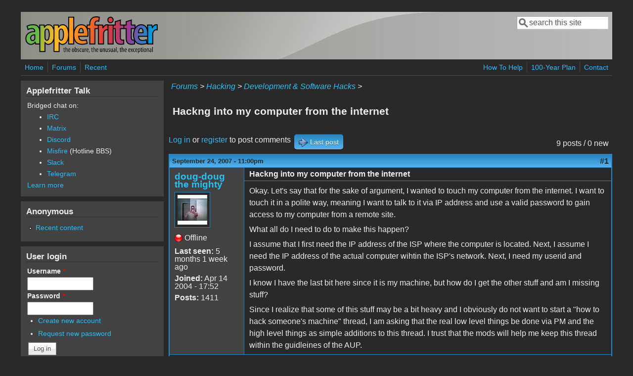

--- FILE ---
content_type: text/html; charset=utf-8
request_url: https://www.applefritter.com/comment/51099
body_size: 9324
content:
<!DOCTYPE html>
<head>
  <meta http-equiv="Content-Type" content="text/html; charset=utf-8" />
<meta name="Generator" content="Drupal 7 (http://drupal.org)" />
<link rel="canonical" href="/node/21871" />
<link rel="shortlink" href="/node/21871" />
<meta name="viewport" content="width=device-width, initial-scale=1" />
<link rel="shortcut icon" href="https://www.applefritter.com/sites/all/themes/custom/favicon.ico" type="image/vnd.microsoft.icon" />
  <title>Hackng into my computer from the internet | Applefritter</title>
  <link type="text/css" rel="stylesheet" href="https://www.applefritter.com/files/css/css_xE-rWrJf-fncB6ztZfd2huxqgxu4WO-qwma6Xer30m4.css" media="all" />
<link type="text/css" rel="stylesheet" href="https://www.applefritter.com/files/css/css_rvIFicmWKkXYl2JYsVFrl8j0OGzX2Fx5aCT09b-6u8o.css" media="all" />
<link type="text/css" rel="stylesheet" href="https://www.applefritter.com/files/css/css_o2X5wuVt5HJ4geyo5jHNkHdsWSXbsCFgkijkINed77I.css" media="all" />
<link type="text/css" rel="stylesheet" href="https://www.applefritter.com/files/css/css_pNZQxAQYDf_PFWdl6qE8R0Ghp74sRPLF_ZkNLGRFf_s.css" media="all" />
<link type="text/css" rel="stylesheet" href="https://www.applefritter.com/files/css/css_kNYed1_Son5mBdcZUWtVRADJTfNXxU_-_6PgqzEEmSE.css" media="only screen" />

<!--[if IE 8]>
<link type="text/css" rel="stylesheet" href="https://www.applefritter.com/sites/all/themes/mayo/css/ie8.css?r59run" media="all" />
<![endif]-->

<!--[if  IE 7]>
<link type="text/css" rel="stylesheet" href="https://www.applefritter.com/sites/all/themes/mayo/css/ie.css?r59run" media="all" />
<![endif]-->

<!--[if IE 6]>
<link type="text/css" rel="stylesheet" href="https://www.applefritter.com/sites/all/themes/mayo/css/ie6.css?r59run" media="all" />
<![endif]-->
<style type="text/css" media="all">
<!--/*--><![CDATA[/*><!--*/
body{font-size:100%;font-family:Verdana,Geneva,Arial,'Bitstream Vera Sans','DejaVu Sans',Meiryo,'Hiragino Kaku Gothic Pro','MS PGothic',Osaka,sans-serif;}
h1,h2,h3,h4,h5{font-family:Verdana,Geneva,Arial,'Bitstream Vera Sans','DejaVu Sans',Meiryo,'Hiragino Kaku Gothic Pro','MS PGothic',Osaka,sans-serif;}
.sidebar h2{font-size:1.2em;}
#content .node h2{font-size:1.4em;}

/*]]>*/-->
</style>
  <script type="text/javascript" src="https://www.applefritter.com/files/js/js_Ua98zxjH9I2U2rTee9IFt0Bz0daoaQQTSnaDxCxt3Kc.js"></script>
<script type="text/javascript" src="https://www.applefritter.com/files/js/js_kOEOPW6SrY-szOOgTNoxvvYu30Quj57tk7MgQ35Vq8U.js"></script>
<script type="text/javascript">
<!--//--><![CDATA[//><!--
jQuery.extend(Drupal.settings, {"basePath":"\/","pathPrefix":"","ajaxPageState":{"theme":"mayo","theme_token":"cQqdXKpYg87KLm2c-Gg6C8i1y0EOOVzp7hVIWHdWMIs","js":{"misc\/jquery.js":1,"misc\/jquery-extend-3.4.0.js":1,"misc\/jquery-html-prefilter-3.5.0-backport.js":1,"misc\/jquery.once.js":1,"misc\/drupal.js":1,"sites\/all\/modules\/aftoken\/client.js":1,"sites\/all\/modules\/aftoken\/aftoken.min.js":1},"css":{"modules\/system\/system.base.css":1,"modules\/system\/system.menus.css":1,"modules\/system\/system.messages.css":1,"modules\/system\/system.theme.css":1,"modules\/aggregator\/aggregator.css":1,"modules\/book\/book.css":1,"modules\/comment\/comment.css":1,"modules\/field\/theme\/field.css":1,"modules\/node\/node.css":1,"modules\/search\/search.css":1,"modules\/user\/user.css":1,"modules\/forum\/forum.css":1,"sites\/all\/modules\/views\/css\/views.css":1,"sites\/all\/modules\/media\/modules\/media_wysiwyg\/css\/media_wysiwyg.base.css":1,"sites\/all\/modules\/ctools\/css\/ctools.css":1,"sites\/all\/modules\/panels\/css\/panels.css":1,"sites\/all\/modules\/xbbcode\/xbbcode_basic\/xbbcode_basic.css":1,"sites\/all\/modules\/advanced_forum\/styles\/naked\/advanced-forum.naked.structure.css":1,"sites\/all\/modules\/advanced_forum\/styles\/blue_lagoon\/advanced-forum.blue_lagoon.style.css":1,"sites\/all\/modules\/advanced_forum\/styles\/naked\/advanced-forum.naked.images.css":1,"sites\/all\/modules\/advanced_forum\/styles\/blue_lagoon\/advanced-forum.blue_lagoon.images.css":1,"sites\/all\/themes\/mayo\/css\/style.css":1,"sites\/all\/themes\/mayo\/css\/colors.css":1,"public:\/\/mayo\/mayo_files\/mayo.responsive.layout.css":1,"sites\/all\/themes\/mayo\/css\/ie8.css":1,"sites\/all\/themes\/mayo\/css\/ie.css":1,"sites\/all\/themes\/mayo\/css\/ie6.css":1,"0":1,"1":1,"2":1,"3":1}},"urlIsAjaxTrusted":{"\/comment\/51099":true,"\/node\/21871?destination=node\/21871%3Fpage%3D0":true}});
//--><!]]>
</script>
  <style type="text/css">
   .tabs ul.primary li a {
background-color: silver !important;
}

.tabs ul.primary li.active a {
background-color: #eee !important;
}
</style>
</head>
<body class="html not-front not-logged-in one-sidebar sidebar-first page-node page-node- page-node-21871 node-type-forum rc-0 dark-messages" >
  <div id="skip-link">
    <a href="#main-content" class="element-invisible element-focusable">Skip to main content</a>
  </div>
    

<div id="page-wrapper" style=" margin-top: 14px; margin-bottom: 14px;">
  <div id="page" style="padding: 10px;">

    <div id="header" style="border-width: 0px;">
    <div id="header-watermark" style="background-image: url(https://www.applefritter.com/sites/all/themes/mayo/images/pat-1.png);">
    <div class="section clearfix">

              <div id="logo">
        <a href="/" title="Home" rel="home">
          <img src="https://www.applefritter.com/sites/all/themes/custom/af-logo.png" alt="Home" />
        </a>
        </div> <!-- /#logo -->
      
      
              <div id="header-searchbox">
      <form action="/comment/51099" method="post" id="search-block-form" accept-charset="UTF-8"><div><div class="container-inline">
      <h2 class="element-invisible">Search form</h2>
    <div class="form-item form-type-textfield form-item-search-block-form">
  <label class="element-invisible" for="edit-search-block-form--2">Search </label>
 <input onblur="if (this.value == &#039;&#039;) { this.value = &#039;search this site&#039;; }" onfocus="if (this.value == &#039;search this site&#039;) { this.value = &#039;&#039;; }" type="text" id="edit-search-block-form--2" name="search_block_form" value="search this site" size="16" maxlength="128" class="form-text" />
</div>
<div class="form-actions form-wrapper" id="edit-actions--2"></div><input type="hidden" name="form_build_id" value="form-7FXV62KYJtfs2ZDp51rZEOwJBkBN-L-ETDwD1C4wFi4" />
<input type="hidden" name="form_id" value="search_block_form" />
</div>
</div></form>        </div>
      
      
      <div class="clearfix cfie"></div>

      
    </div> <!-- /.section -->
    </div> <!-- /#header-watermark -->
    </div> <!-- /#header -->

          <div id="navigation"><div class="section">
        <ul id="main-menu" class="links inline clearfix"><li class="menu-125 first"><a href="/">Home</a></li>
<li class="menu-126"><a href="/forum">Forums</a></li>
<li class="menu-127 last"><a href="/tracker">Recent</a></li>
</ul>        <ul id="secondary-menu" class="links inline clearfix"><li class="menu-4932 first"><a href="/content/how-help" title="">How To Help</a></li>
<li class="menu-4790"><a href="/content/applefritters-100-year-plan" title="">100-Year Plan</a></li>
<li class="menu-129 last"><a href="/contact" title="">Contact</a></li>
</ul>      </div></div> <!-- /.section, /#navigation -->
    
    <div class="clearfix cfie"></div>

    <!-- for nice_menus, superfish -->
        
    <!-- space between menus and contents -->
    <div class="spacer clearfix cfie"></div>


    <div id="main-wrapper">
    <div id="main" class="clearfix" style="">

      
      
      
      <div class="clearfix cfie"></div>


      <!-- main content -->
      <div id="content" class="column"><div class="section">

        
                  <div id="breadcrumb"><div class="breadcrumb"><a href="/forum">Forums</a> > <a href="/forum/276">Hacking</a> > <a href="/forum/87">Development &amp; Software Hacks</a> > </div></div>
        
        <a id="main-content"></a>
                <h1 class="title" id="page-title">Hackng into my computer from the internet</h1>                <div class="tabs clearfix"></div>                          <div class="region region-content">
    <div id="block-system-main" class="block block-system clearfix">

    
  <div class="content">
    
  
<div id="forum-topic-header" class="forum-topic-header clearfix">
	
  <div class="topic-post-count">
  9 posts / 0 new  </div>

      <div class="topic-reply-link">
    <a href="/user/login?destination=comment/reply/21871%23comment-form">Log in</a> or <a href="/user/register?destination=comment/reply/21871%23comment-form">register</a> to post comments    </div>
  
  
      <div class="last-post-link">
     <a href="/node/21871#comment-51151" class="af-button-large active"><span>Last post</span></a>    </div>
  

  <a id="forum-topic-top"></a>
</div>

<div id="post-21871" class="forum-post clearfix en posted-by-5356" >
  <div class="forum-post-info clearfix">
    <div class="forum-posted-on">
      September 24, 2007 - 11:00pm
                </div>
    
    
        
    <span class="forum-post-number"><a href="/node/21871" class="active">#1</a></span>
  </div> 
  <div class="forum-post-wrapper">
    <div class="forum-post-panel-sub">
              

<div class="author-pane">
 <div class="author-pane-inner">
        <div class="author-pane-section author-pane-general">
            <div class="author-pane-line author-name">
        <a href="/users/doug-doug-mighty" title="View user profile." class="username">doug-doug the mighty</a>      </div>

                    
  <div class="picture">
    <img src="https://www.applefritter.com/files/pictures/picture-5356.jpeg" alt="doug-doug the mighty&#039;s picture" title="doug-doug the mighty&#039;s picture" />  </div>
      
                    <div class="author-pane-line author-offline">
           Offline        </div>
      
                    <div class="author-pane-line">
           <span class="author-pane-label">Last seen:</span> 5 months 1 week ago        </div>
      
            
            
                    <div class="author-pane-line author-joined">
          <span class="author-pane-label">Joined:</span> Apr 14 2004 - 17:52        </div>
      
                    <div class="author-pane-line author-posts">
          <span class="author-pane-label">Posts:</span> 1411        </div>
      
                </div>

        <div class="author-pane-section author-pane-contact">
            
            
            
                </div>

        <div class="author-pane-section author-pane-admin">
            
              </div>
  </div>
</div>
          </div>

    <div class="forum-post-panel-main clearfix">
              <div class="forum-post-title">
          Hackng into my computer from the internet        </div>
      
      <div class="forum-post-content">
        <div class="field field-name-body field-type-text-with-summary field-label-hidden"><div class="field-items"><div class="field-item even"><p>Okay.  Let's say that for the sake of argument, I wanted to touch my computer from the internet.  I want to touch it in a polite way, meaning I want to talk to it via IP address and use a valid password to gain access to my computer from a remote site.</p>
<p>What all do I need to do to make this happen?</p>
<p>I assume that I first need the IP address of the ISP where the computer is located.  Next, I assume I need the IP address of the actual computer wihtin the ISP's network.  Next, I need my userid and password.</p>
<p>I know I have the last bit here since it is my machine, but how do I get the other stuff and am I missing stuff?</p>
<p>Since I realize that some of this stuff may be a bit heavy and I obviously do not want to start a "how to hack someone's machine" thread, I am asking that the real low level things be done via PM and the high level things as simple additions to this thread.  I trust that the mods will help me keep this thread within the guidleines of the AUP.</p>
</div></div></div>      </div>

      
          </div>
  </div>
  
  <div class="forum-post-footer clearfix">
    <div class="forum-jump-links">
      <a href="#forum-topic-top" title="Jump to top of page" class="af-button-small"><span>Top</span></a>
    </div>

    <div class="forum-post-links">
      <ul class="links inline"><li class="comment_forbidden first last"><span><a href="/user/login?destination=comment/reply/21871%23comment-form">Log in</a> or <a href="/user/register?destination=comment/reply/21871%23comment-form">register</a> to post comments</span></li>
</ul>    </div>
  </div>
  </div>
<div id="forum-comments" class="comment-wrapper">
  <a id="comment-51091"></a>


<div id="post-51091" class="forum-post clearfix en posted-by-688" >
  <div class="forum-post-info clearfix">
    <div class="forum-posted-on">
      September 25, 2007 - 12:57am
                    
        
                  </div>
    
    
        
    <span class="forum-post-number"><a href="/comment/51091#comment-51091" class="permalink" rel="bookmark">#2</a></span>
  </div> 
  <div class="forum-post-wrapper">
    <div class="forum-post-panel-sub">
              

<div class="author-pane">
 <div class="author-pane-inner">
        <div class="author-pane-section author-pane-general">
            <div class="author-pane-line author-name">
        <a href="/users/bdub" title="View user profile." class="username">BDub</a>      </div>

                    
  <div class="picture">
    <img src="https://www.applefritter.com/files/pictures/picture-688.jpg" alt="BDub&#039;s picture" title="BDub&#039;s picture" />  </div>
      
                    <div class="author-pane-line author-offline">
           Offline        </div>
      
                    <div class="author-pane-line">
           <span class="author-pane-label">Last seen:</span> 3 years 10 months ago        </div>
      
            
            
                    <div class="author-pane-line author-joined">
          <span class="author-pane-label">Joined:</span> Dec 20 2003 - 10:38        </div>
      
                    <div class="author-pane-line author-posts">
          <span class="author-pane-label">Posts:</span> 703        </div>
      
                </div>

        <div class="author-pane-section author-pane-contact">
            
            
            
                </div>

        <div class="author-pane-section author-pane-admin">
            
              </div>
  </div>
</div>
          </div>

    <div class="forum-post-panel-main clearfix">
              <div class="forum-post-title">
          Define &#039;gain access&#039;.  Comman        </div>
      
      <div class="forum-post-content">
        <div class="field field-name-comment-body field-type-text-long field-label-hidden"><div class="field-items"><div class="field-item even"><p>Define 'gain access'.  Command line?  Access to files?</p>
<p>Also, what does your network topograhy look like.  Are you running a router?  A hub?  Or is the computer directly connected to your modem?</p>
</div></div></div>      </div>

      
          </div>
  </div>
  
  <div class="forum-post-footer clearfix">
    <div class="forum-jump-links">
      <a href="#forum-topic-top" title="Jump to top of page" class="af-button-small"><span>Top</span></a>
    </div>

    <div class="forum-post-links">
      <ul class="links inline"><li class="comment_forbidden first last"><span><a href="/user/login?destination=comment/reply/21871%23comment-form">Log in</a> or <a href="/user/register?destination=comment/reply/21871%23comment-form">register</a> to post comments</span></li>
</ul>    </div>
  </div>
  </div>
<a id="comment-51094"></a>


<div id="post-51094" class="forum-post clearfix en posted-by-5360" >
  <div class="forum-post-info clearfix">
    <div class="forum-posted-on">
      September 25, 2007 - 2:26am
                    
        
                  </div>
    
    
        
    <span class="forum-post-number"><a href="/comment/51094#comment-51094" class="permalink" rel="bookmark">#3</a></span>
  </div> 
  <div class="forum-post-wrapper">
    <div class="forum-post-panel-sub">
              

<div class="author-pane">
 <div class="author-pane-inner">
        <div class="author-pane-section author-pane-general">
            <div class="author-pane-line author-name">
        <a href="/users/shadowfax" title="View user profile." class="username">shadowfax</a>      </div>

                    
      
                    <div class="author-pane-line author-offline">
           Offline        </div>
      
                    <div class="author-pane-line">
           <span class="author-pane-label">Last seen:</span> 14 years 6 months ago        </div>
      
            
            
                    <div class="author-pane-line author-joined">
          <span class="author-pane-label">Joined:</span> Apr 15 2004 - 22:11        </div>
      
                    <div class="author-pane-line author-posts">
          <span class="author-pane-label">Posts:</span> 142        </div>
      
                </div>

        <div class="author-pane-section author-pane-contact">
            
            
            
                </div>

        <div class="author-pane-section author-pane-admin">
            
              </div>
  </div>
</div>
          </div>

    <div class="forum-post-panel-main clearfix">
              <div class="forum-post-title">
          Might i recommend ether No-ip        </div>
      
      <div class="forum-post-content">
        <div class="field field-name-comment-body field-type-text-long field-label-hidden"><div class="field-items"><div class="field-item even"><p>Might i recommend ether No-ip.com or dynip.com<br />
I use both for my home network, i have my router update the dynip host name and then no-ip is updated by a computer on my network.</p>
<p>By opening the ports on your router (For example FTP (21) and VNC (5900) ) and having a computer on your network act as a server you get a File share and Remote desktop capabilities from any internet enabled computer.</p>
<p>I sent you a PM</p>
</div></div></div>      </div>

      
          </div>
  </div>
  
  <div class="forum-post-footer clearfix">
    <div class="forum-jump-links">
      <a href="#forum-topic-top" title="Jump to top of page" class="af-button-small"><span>Top</span></a>
    </div>

    <div class="forum-post-links">
      <ul class="links inline"><li class="comment_forbidden first last"><span><a href="/user/login?destination=comment/reply/21871%23comment-form">Log in</a> or <a href="/user/register?destination=comment/reply/21871%23comment-form">register</a> to post comments</span></li>
</ul>    </div>
  </div>
  </div>
<a id="comment-51095"></a>


<div id="post-51095" class="forum-post clearfix en posted-by-5356 post-by-starter" >
  <div class="forum-post-info clearfix">
    <div class="forum-posted-on">
      September 25, 2007 - 5:22am
                    
        
                  </div>
    
       	 <span class="forum-in-reply-to"><a href="/node/21871#comment-51091" class="active">(Reply to #3)</a></span>
    
        
    <span class="forum-post-number"><a href="/comment/51095#comment-51095" class="permalink" rel="bookmark">#4</a></span>
  </div> 
  <div class="forum-post-wrapper">
    <div class="forum-post-panel-sub">
              

<div class="author-pane">
 <div class="author-pane-inner">
        <div class="author-pane-section author-pane-general">
            <div class="author-pane-line author-name">
        <a href="/users/doug-doug-mighty" title="View user profile." class="username">doug-doug the mighty</a>      </div>

                    
  <div class="picture">
    <img src="https://www.applefritter.com/files/pictures/picture-5356.jpeg" alt="doug-doug the mighty&#039;s picture" title="doug-doug the mighty&#039;s picture" />  </div>
      
                    <div class="author-pane-line author-offline">
           Offline        </div>
      
                    <div class="author-pane-line">
           <span class="author-pane-label">Last seen:</span> 5 months 1 week ago        </div>
      
            
            
                    <div class="author-pane-line author-joined">
          <span class="author-pane-label">Joined:</span> Apr 14 2004 - 17:52        </div>
      
                    <div class="author-pane-line author-posts">
          <span class="author-pane-label">Posts:</span> 1411        </div>
      
                </div>

        <div class="author-pane-section author-pane-contact">
            
            
            
                </div>

        <div class="author-pane-section author-pane-admin">
            
              </div>
  </div>
</div>
          </div>

    <div class="forum-post-panel-main clearfix">
              <div class="forum-post-title">
          Re: Define &#039;gain access&#039;.  Comman        </div>
      
      <div class="forum-post-content">
        <div class="field field-name-comment-body field-type-text-long field-label-hidden"><div class="field-items"><div class="field-item even"><p><blockquote class="xbbcode">Define 'gain access'.  Command line?  Access to files?</blockquote></p>
<p>Ideally access to files only, but I am kinda comfy with DOS so a command line interface is okay if I know how to use Mac commands.  Let's just leave it at files for now.</p>
<p><blockquote class="xbbcode">Also, what does your network topograhy look like.  Are you running a router?  A hub?  Or is the computer directly connected to your modem?</blockquote></p>
<p>Computer to router to DSL.</p>
</div></div></div>      </div>

      
          </div>
  </div>
  
  <div class="forum-post-footer clearfix">
    <div class="forum-jump-links">
      <a href="#forum-topic-top" title="Jump to top of page" class="af-button-small"><span>Top</span></a>
    </div>

    <div class="forum-post-links">
      <ul class="links inline"><li class="comment_forbidden first last"><span><a href="/user/login?destination=comment/reply/21871%23comment-form">Log in</a> or <a href="/user/register?destination=comment/reply/21871%23comment-form">register</a> to post comments</span></li>
</ul>    </div>
  </div>
  </div>
<a id="comment-51096"></a>


<div id="post-51096" class="forum-post clearfix en posted-by-5356 post-by-starter" >
  <div class="forum-post-info clearfix">
    <div class="forum-posted-on">
      September 25, 2007 - 5:24am
                    
        
                  </div>
    
       	 <span class="forum-in-reply-to"><a href="/node/21871#comment-51094" class="active">(Reply to #4)</a></span>
    
        
    <span class="forum-post-number"><a href="/comment/51096#comment-51096" class="permalink" rel="bookmark">#5</a></span>
  </div> 
  <div class="forum-post-wrapper">
    <div class="forum-post-panel-sub">
              

<div class="author-pane">
 <div class="author-pane-inner">
        <div class="author-pane-section author-pane-general">
            <div class="author-pane-line author-name">
        <a href="/users/doug-doug-mighty" title="View user profile." class="username">doug-doug the mighty</a>      </div>

                    
  <div class="picture">
    <img src="https://www.applefritter.com/files/pictures/picture-5356.jpeg" alt="doug-doug the mighty&#039;s picture" title="doug-doug the mighty&#039;s picture" />  </div>
      
                    <div class="author-pane-line author-offline">
           Offline        </div>
      
                    <div class="author-pane-line">
           <span class="author-pane-label">Last seen:</span> 5 months 1 week ago        </div>
      
            
            
                    <div class="author-pane-line author-joined">
          <span class="author-pane-label">Joined:</span> Apr 14 2004 - 17:52        </div>
      
                    <div class="author-pane-line author-posts">
          <span class="author-pane-label">Posts:</span> 1411        </div>
      
                </div>

        <div class="author-pane-section author-pane-contact">
            
            
            
                </div>

        <div class="author-pane-section author-pane-admin">
            
              </div>
  </div>
</div>
          </div>

    <div class="forum-post-panel-main clearfix">
              <div class="forum-post-title">
          kinda locked in...        </div>
      
      <div class="forum-post-content">
        <div class="field field-name-comment-body field-type-text-long field-label-hidden"><div class="field-items"><div class="field-item even"><p>Given my finances and what machines are available, I am kind of locked into the architecture I have.  I could open a port on the computer, but adding machines to the network on that side is not an option right now.</p>
</div></div></div>      </div>

      
          </div>
  </div>
  
  <div class="forum-post-footer clearfix">
    <div class="forum-jump-links">
      <a href="#forum-topic-top" title="Jump to top of page" class="af-button-small"><span>Top</span></a>
    </div>

    <div class="forum-post-links">
      <ul class="links inline"><li class="comment_forbidden first last"><span><a href="/user/login?destination=comment/reply/21871%23comment-form">Log in</a> or <a href="/user/register?destination=comment/reply/21871%23comment-form">register</a> to post comments</span></li>
</ul>    </div>
  </div>
  </div>
<a id="comment-51099"></a>


<div id="post-51099" class="forum-post clearfix en posted-by-1416" >
  <div class="forum-post-info clearfix">
    <div class="forum-posted-on">
      September 25, 2007 - 11:14am
                    
        
                  </div>
    
    
        
    <span class="forum-post-number"><a href="/comment/51099#comment-51099" class="permalink" rel="bookmark">#6</a></span>
  </div> 
  <div class="forum-post-wrapper">
    <div class="forum-post-panel-sub">
              

<div class="author-pane">
 <div class="author-pane-inner">
        <div class="author-pane-section author-pane-general">
            <div class="author-pane-line author-name">
        <a href="/users/dankephoto" title="View user profile." class="username">dankephoto</a>      </div>

                    
  <div class="picture">
    <img src="https://www.applefritter.com/files/pictures/picture-1416.gif" alt="dankephoto&#039;s picture" title="dankephoto&#039;s picture" />  </div>
      
                    <div class="author-pane-line author-offline">
           Offline        </div>
      
                    <div class="author-pane-line">
           <span class="author-pane-label">Last seen:</span> 2 years 7 months ago        </div>
      
            
            
                    <div class="author-pane-line author-joined">
          <span class="author-pane-label">Joined:</span> Dec 20 2003 - 10:38        </div>
      
                    <div class="author-pane-line author-posts">
          <span class="author-pane-label">Posts:</span> 1899        </div>
      
                </div>

        <div class="author-pane-section author-pane-contact">
            
            
            
                </div>

        <div class="author-pane-section author-pane-admin">
            
              </div>
  </div>
</div>
          </div>

    <div class="forum-post-panel-main clearfix">
              <div class="forum-post-title">
          OS?        </div>
      
      <div class="forum-post-content">
        <div class="field field-name-comment-body field-type-text-long field-label-hidden"><div class="field-items"><div class="field-item even"><p>What OS is the target computer (the one you want to access) running? You just need access to files, but would you like to see and control the desktop as well?</p>
<p>For desktop control - VNC server is available for X of course, as well as OS9, <strong><a href="http://netmath.math.uiuc.edu/VNC-os9.htm" title="http://netmath.math.uiuc.edu/VNC-os9.htm">here's one source/instr. for the OS9 version</a></strong>. Alternatively there's Timbuktu (which includes file access as well), while it ain't free it's a firstclass solution.</p>
<p>For simple file access - IIRC, under OS9 you could also use AppleShare IP to access your files. Or how about ftp, there are several available ftp server proggies, some free.</p>
<p>To get to the computer, you set up port forwarding on your router (eg: have all external port 21 (ftp) traffic get sent the internal (local) IP of your ftp file server.)</p>
<p>Just curious, why did you use the term "hack in" when all you are really looking to do is access the computer remotely? That's not a hack at all, it's a very common and normal usage.</p>
<p>dan k</p>
</div></div></div>      </div>

      
          </div>
  </div>
  
  <div class="forum-post-footer clearfix">
    <div class="forum-jump-links">
      <a href="#forum-topic-top" title="Jump to top of page" class="af-button-small"><span>Top</span></a>
    </div>

    <div class="forum-post-links">
      <ul class="links inline"><li class="comment_forbidden first last"><span><a href="/user/login?destination=comment/reply/21871%23comment-form">Log in</a> or <a href="/user/register?destination=comment/reply/21871%23comment-form">register</a> to post comments</span></li>
</ul>    </div>
  </div>
  </div>
<a id="comment-51127"></a>


<div id="post-51127" class="forum-post clearfix en posted-by-6854" >
  <div class="forum-post-info clearfix">
    <div class="forum-posted-on">
      September 27, 2007 - 8:21am
                    
        
                  </div>
    
    
        
    <span class="forum-post-number"><a href="/comment/51127#comment-51127" class="permalink" rel="bookmark">#7</a></span>
  </div> 
  <div class="forum-post-wrapper">
    <div class="forum-post-panel-sub">
              

<div class="author-pane">
 <div class="author-pane-inner">
        <div class="author-pane-section author-pane-general">
            <div class="author-pane-line author-name">
        <a href="/user/6854" title="View user profile." class="username">hackintoshg4</a>      </div>

                    
      
                    <div class="author-pane-line author-offline">
           Offline        </div>
      
                    <div class="author-pane-line">
           <span class="author-pane-label">Last seen:</span> 12 years 3 months ago        </div>
      
            
            
                    <div class="author-pane-line author-joined">
          <span class="author-pane-label">Joined:</span> Sep 16 2004 - 02:44        </div>
      
                    <div class="author-pane-line author-posts">
          <span class="author-pane-label">Posts:</span> 274        </div>
      
                </div>

        <div class="author-pane-section author-pane-contact">
            
            
            
                </div>

        <div class="author-pane-section author-pane-admin">
            
              </div>
  </div>
</div>
          </div>

    <div class="forum-post-panel-main clearfix">
              <div class="forum-post-title">
          In the router you could setup        </div>
      
      <div class="forum-post-content">
        <div class="field field-name-comment-body field-type-text-long field-label-hidden"><div class="field-items"><div class="field-item even"><p>In the router you could setup the machine you want access to as the "DMZ" host.  This basically means that when you navigate to your outside ip, it is going directly to that machine.  You could also setup port forwarding to the machine you want just for the services you would be running (ie: if you goto xxx.xxx.xxx.xxx:xxxx  it would goto your inside ip 192.168.x.xxx:xxxx)  If it's os X you could turn on FTP or any of the other file sharing protocols.  (I generally leave FTP off unless I know I will need to use it,(aka going to be on a windows machine with no way to SSH)  I generally prefer to do work over ssh as it is more secure.  If you open SSH on the machine you want access to and have access to a unix terminal (putty on windows etc) you can use the SFTP command.  Hope this helps and isn't too confusing, i'm sure someone can help elaborate more.  If you don't have access to the config of your router, this gets much more complicated.</p>
</div></div></div>      </div>

      
          </div>
  </div>
  
  <div class="forum-post-footer clearfix">
    <div class="forum-jump-links">
      <a href="#forum-topic-top" title="Jump to top of page" class="af-button-small"><span>Top</span></a>
    </div>

    <div class="forum-post-links">
      <ul class="links inline"><li class="comment_forbidden first last"><span><a href="/user/login?destination=comment/reply/21871%23comment-form">Log in</a> or <a href="/user/register?destination=comment/reply/21871%23comment-form">register</a> to post comments</span></li>
</ul>    </div>
  </div>
  </div>
<a id="comment-51135"></a>


<div id="post-51135" class="forum-post clearfix en posted-by-60" >
  <div class="forum-post-info clearfix">
    <div class="forum-posted-on">
      September 29, 2007 - 4:31am
                    
        
                  </div>
    
    
        
    <span class="forum-post-number"><a href="/comment/51135#comment-51135" class="permalink" rel="bookmark">#8</a></span>
  </div> 
  <div class="forum-post-wrapper">
    <div class="forum-post-panel-sub">
              

<div class="author-pane">
 <div class="author-pane-inner">
        <div class="author-pane-section author-pane-general">
            <div class="author-pane-line author-name">
        <a href="/users/catmistake" title="View user profile." class="username">catmistake</a>      </div>

                    
  <div class="picture">
    <img src="https://www.applefritter.com/files/avatars/avatar-60.jpg" alt="catmistake&#039;s picture" title="catmistake&#039;s picture" />  </div>
      
                    <div class="author-pane-line author-offline">
           Offline        </div>
      
                    <div class="author-pane-line">
           <span class="author-pane-label">Last seen:</span> 4 years 2 months ago        </div>
      
            
            
                    <div class="author-pane-line author-joined">
          <span class="author-pane-label">Joined:</span> Dec 20 2003 - 10:38        </div>
      
                    <div class="author-pane-line author-posts">
          <span class="author-pane-label">Posts:</span> 1100        </div>
      
                </div>

        <div class="author-pane-section author-pane-contact">
            
            
            
                </div>

        <div class="author-pane-section author-pane-admin">
            
              </div>
  </div>
</div>
          </div>

    <div class="forum-post-panel-main clearfix">
              <div class="forum-post-title">
          DSL pain        </div>
      
      <div class="forum-post-content">
        <div class="field field-name-comment-body field-type-text-long field-label-hidden"><div class="field-items"><div class="field-item even"><p>Unless its wireless, Its probably a switch, rather than a router, between the dsl and your computer. But lets pretend that you computer is connected directly to the dsl modem (that is actually your router). All you need is the external IP of that dsl router (google 'whats my IP'). Unfortunately, your ISP probably set it up not to accept any incomming requests, and have blocked all ports below 11000 (that was the case with my dsl). Open a browser and in the address field enter: 192.168.1.1 (most likely, this is the internal address of the dsl router, your switch should be transparent). This should load a login web page. (you may need to port scan your dsl to see what port this is on if its not on 80) Try googling the dsl router model and 'default password' for the login (or try admin / password1  -very common defaults). If your ISP didn't change the defaults (probable), you can log into the DSL router and alter the settings, poke through the firewall, and allow incomming requests. You'll need to know what ports the services you run use (eg ssh default port is 22, ftp is 21), then map a high but arbitrary external port to the internal port of your service. So, if you wanted to run sftp, set the DSL to map say external port 15333 to the internal port 22, then, from outside, you would:</p>
<p>sftp -oPort=15333 doug@{external-IP}</p>
<p>to get in.</p>
</div></div></div>      </div>

      
          </div>
  </div>
  
  <div class="forum-post-footer clearfix">
    <div class="forum-jump-links">
      <a href="#forum-topic-top" title="Jump to top of page" class="af-button-small"><span>Top</span></a>
    </div>

    <div class="forum-post-links">
      <ul class="links inline"><li class="comment_forbidden first last"><span><a href="/user/login?destination=comment/reply/21871%23comment-form">Log in</a> or <a href="/user/register?destination=comment/reply/21871%23comment-form">register</a> to post comments</span></li>
</ul>    </div>
  </div>
  </div>
<a id="comment-51151"></a>


<div id="post-51151" class="forum-post clearfix en posted-by-5356 post-by-starter" >
  <div class="forum-post-info clearfix">
    <div class="forum-posted-on">
      September 29, 2007 - 6:58pm
                    
        
                  </div>
    
       	 <span class="forum-in-reply-to"><a href="/node/21871#comment-51099" class="active">(Reply to #8)</a></span>
    
        
    <span class="forum-post-number"><a href="/comment/51151#comment-51151" class="permalink" rel="bookmark">#9</a></span>
  </div> 
  <div class="forum-post-wrapper">
    <div class="forum-post-panel-sub">
              

<div class="author-pane">
 <div class="author-pane-inner">
        <div class="author-pane-section author-pane-general">
            <div class="author-pane-line author-name">
        <a href="/users/doug-doug-mighty" title="View user profile." class="username">doug-doug the mighty</a>      </div>

                    
  <div class="picture">
    <img src="https://www.applefritter.com/files/pictures/picture-5356.jpeg" alt="doug-doug the mighty&#039;s picture" title="doug-doug the mighty&#039;s picture" />  </div>
      
                    <div class="author-pane-line author-offline">
           Offline        </div>
      
                    <div class="author-pane-line">
           <span class="author-pane-label">Last seen:</span> 5 months 1 week ago        </div>
      
            
            
                    <div class="author-pane-line author-joined">
          <span class="author-pane-label">Joined:</span> Apr 14 2004 - 17:52        </div>
      
                    <div class="author-pane-line author-posts">
          <span class="author-pane-label">Posts:</span> 1411        </div>
      
                </div>

        <div class="author-pane-section author-pane-contact">
            
            
            
                </div>

        <div class="author-pane-section author-pane-admin">
            
              </div>
  </div>
</div>
          </div>

    <div class="forum-post-panel-main clearfix">
              <div class="forum-post-title">
          Re: OS?        </div>
      
      <div class="forum-post-content">
        <div class="field field-name-comment-body field-type-text-long field-label-hidden"><div class="field-items"><div class="field-item even"><p><blockquote class="xbbcode">What OS is the target computer (the one you want to access) running?</blockquote></p>
<p>X.4</p>
<p><blockquote class="xbbcode">Just curious, why did you use the term "hack in"</blockquote></p>
<p>eyez don no kno bettur.</p>
</div></div></div>      </div>

      
          </div>
  </div>
  
  <div class="forum-post-footer clearfix">
    <div class="forum-jump-links">
      <a href="#forum-topic-top" title="Jump to top of page" class="af-button-small"><span>Top</span></a>
    </div>

    <div class="forum-post-links">
      <ul class="links inline"><li class="comment_forbidden first last"><span><a href="/user/login?destination=comment/reply/21871%23comment-form">Log in</a> or <a href="/user/register?destination=comment/reply/21871%23comment-form">register</a> to post comments</span></li>
</ul>    </div>
  </div>
  </div>
      <a href="/user/login?destination=comment/reply/21871%23comment-form">Log in</a> or <a href="/user/register?destination=comment/reply/21871%23comment-form">register</a> to post comments  </div>
  </div>
</div>
  </div>
        
      </div></div> <!-- /.section, /#content -->

      <!-- sidebar (first) -->
              <div id="sidebar-first" class="column sidebar"><div class="section">
            <div class="region region-sidebar-first">
    <div id="block-block-25" class="block block-block clearfix">

    <h2>Applefritter Talk</h2>
  
  <div class="content">
    <p>Bridged chat on:</p><ul style="margin-left: 40px;"><li><a href="https://www.applefritter.com/chat">IRC</a></li><li><a href="https://matrix.to/#/#talk:applefritter.com">Matrix</a></li><li><a href="https://discord.gg/YmQkjGvDTt">Discord</a></li><li><a href="https://www.applefritter.com/content/university-misfire">Misfire</a> (Hotline BBS)</li><li><a href="https://join.slack.com/t/applefritter/shared_invite/zt-13gdg2e0k-lkxFENNHRCa1vnGxTSuJpA">Slack</a></li><li><a href="https://t.me/applefritter_talk">Telegram</a></li></ul><p><a href="https://www.applefritter.com/chat">Learn more</a></p>  </div>
</div>
<div id="block-system-user-menu" class="block block-system block-menu clearfix">

    <h2>Anonymous</h2>
  
  <div class="content">
    <ul class="menu"><li class="first last leaf"><a href="/tracker" title="">Recent content</a></li>
</ul>  </div>
</div>
<div id="block-user-login" class="block block-user clearfix">

    <h2>User login</h2>
  
  <div class="content">
    <form action="/node/21871?destination=node/21871%3Fpage%3D0" method="post" id="user-login-form" accept-charset="UTF-8"><div><div class="form-item form-type-textfield form-item-name">
  <label for="edit-name">Username <span class="form-required" title="This field is required.">*</span></label>
 <input type="text" id="edit-name" name="name" value="" size="15" maxlength="60" class="form-text required" />
</div>
<div class="form-item form-type-password form-item-pass">
  <label for="edit-pass">Password <span class="form-required" title="This field is required.">*</span></label>
 <input type="password" id="edit-pass" name="pass" size="15" maxlength="128" class="form-text required" />
</div>
<div class="item-list"><ul><li class="first"><a href="/user/register" title="Create a new user account.">Create new account</a></li>
<li class="last"><a href="/user/password" title="Request new password via e-mail.">Request new password</a></li>
</ul></div><input type="hidden" name="form_build_id" value="form-eo-DZeiLFxzdY9te2uLmbTd-01Pccdu94uLq15xefrg" />
<input type="hidden" name="form_id" value="user_login_block" />
<div class="form-actions form-wrapper" id="edit-actions"><input type="submit" id="edit-submit" name="op" value="Log in" class="form-submit" /></div></div></form>  </div>
</div>
<div id="block-block-26" class="block block-block clearfix">

    
  <div class="content">
    <p style="text-align: center;">Please support the defense of Ukraine.<br /><a href="https://bank.gov.ua/en/news/all/natsionalniy-bank-vidkriv-spetsrahunok-dlya-zboru-koshtiv-na-potrebi-armiyi">Direct</a> or via <a href="https://unclutterapp.com/help-ukraine">Unclutter App</a></p>  </div>
</div>
<div id="block-forum-active" class="block block-forum clearfix">

    <h2>Active forum topics</h2>
  
  <div class="content">
    <div class="item-list"><ul><li class="first"><a href="/content/apple-frob-issuses" title="6 comments">Apple Frob issuses</a></li>
<li><a href="/content/marchintosh-lc475-or-it-quadra-605" title="3 comments">MARCHintosh: The LC475 or... is it a Quadra 605?</a></li>
<li><a href="/content/and-again-about-language-card" title="11 comments">And again about the Language Card....</a></li>
<li><a href="/content/just-signed-vcf-east-show-my-original-apple-1-april-2026-50th-anniversary" title="1 comment">Just signed up for VCF East to show my original Apple-1 in April 2026 for the 50th Anniversary</a></li>
<li class="last"><a href="/content/apple1-mandelbrot-demo" title="5 comments">Apple1 Mandelbrot Demo</a></li>
</ul></div><div class="more-link"><a href="/forum" title="Read the latest forum topics.">More</a></div>  </div>
</div>
<div id="block-node-recent" class="block block-node clearfix">

    <h2>Recent content</h2>
  
  <div class="content">
    <table>
<tbody>
 <tr class="odd"><td class="title-author"><div class="node-title"><a href="/content/just-signed-vcf-east-show-my-original-apple-1-april-2026-50th-anniversary">Just signed up for VCF East to show my original Apple-1 in April 2026 for the 50th Anniversary</a></div><div class="node-author"><a href="/users/corey986" title="View user profile." class="username">Corey986</a></div></td><td class="edit"></td><td class="delete"></td> </tr>
 <tr class="even"><td class="title-author"><div class="node-title"><a href="/content/apple-frob-issuses">Apple Frob issuses</a></div><div class="node-author"><a href="/users/linuxha" title="View user profile." class="username">linuxha</a></div></td><td class="edit"></td><td class="delete"></td> </tr>
 <tr class="odd"><td class="title-author"><div class="node-title"><a href="/content/help-connecting-7-lcd-a2e">Help for connecting a 7&quot; LCD to A2e</a></div><div class="node-author"><a href="/users/julgiul" title="View user profile." class="username">JulGiul</a></div></td><td class="edit"></td><td class="delete"></td> </tr>
 <tr class="even"><td class="title-author"><div class="node-title"><a href="/content/apple-1-components-temperature">Apple-1 Components Temperature</a></div><div class="node-author"><a href="/users/borgmacgb" title="View user profile." class="username">Borgmacgb</a></div></td><td class="edit"></td><td class="delete"></td> </tr>
 <tr class="odd"><td class="title-author"><div class="node-title"><a href="/content/tiny-mod">Tiny mod</a></div><div class="node-author"><a href="/users/wayne" title="View user profile." class="username">Wayne</a></div></td><td class="edit"></td><td class="delete"></td> </tr>
</tbody>
</table>
  </div>
</div>
<div id="block-system-navigation" class="block block-system block-menu clearfix">

    <h2>Navigation</h2>
  
  <div class="content">
    <ul class="menu"><li class="first collapsed"><a href="/blog">Blogs</a></li>
<li class="collapsed"><a href="/forum">Forums</a></li>
<li class="leaf"><a href="/content/rss-feeds">RSS Feeds</a></li>
<li class="leaf"><a href="/tracker">Recent content</a></li>
<li class="last leaf"><a href="/aup">Acceptable Use Policy</a></li>
</ul>  </div>
</div>
<div id="block-block-21" class="block block-block clearfix">

    
  <div class="content">
    <p style="text-align: center;">No Ads.<br />No Trackers.<br />No Social Media.<br /> </p><p style="text-align: center;">All Content Locally Hosted.</p><p style="text-align: center;">Built on Free Software.</p><p style="text-align: center;"> </p><p style="text-align: center;">We have complied with zero government requests for information.</p><p style="text-align: center;"> </p><p style="text-align: center;"><a href="https://www.applefritter.com/content/how-help">How to Help</a></p>  </div>
</div>
  </div>
        </div></div> <!-- /.section, /#sidebar-first -->
      
      <!-- sidebar (second) -->
            

      <div class="clearfix cfie"></div>

      
      <div class="clearfix cfie"></div>


      
    </div> <!-- /#main -->
    </div> <!-- /#main-wrapper -->

    <!-- space between contents and footer -->
    <div id="spacer" class="clearfix cfie"></div>

    <div id="footer-wrapper">
      
            <div id="footer"><div class="section">
          <div class="region region-footer">
    <div id="block-block-14" class="block block-block clearfix">

    
  <div class="content">
    <p style="text-align:center; line-height: 0.8;"><span style="font-size:8px;">~ Est. 1999 ~<br /><em>A pillar of corporate stability since the second millenium.</em><br />© 1999-2999 Tom Owad</span></p>  </div>
</div>
  </div>
      </div></div> <!-- /.section, /#footer -->
      
    </div> <!-- /#footer-wrapper -->
  </div> <!-- /#page -->
</div> <!-- /#page-wrapper -->
  </body>
</html>
